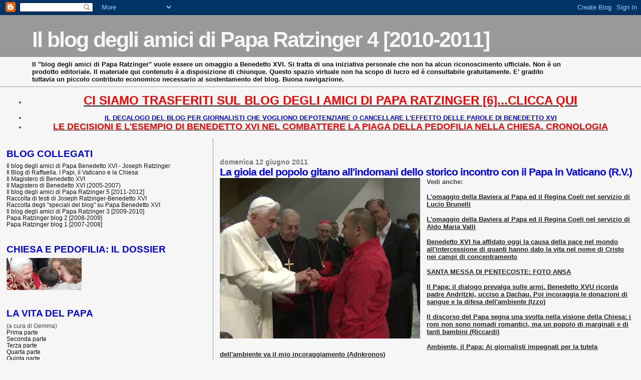

--- FILE ---
content_type: text/html; charset=UTF-8
request_url: https://paparatzinger4-blograffaella.blogspot.com/2011/06/la-gioia-del-popolo-gitano-allindomani.html
body_size: 19552
content:
<!DOCTYPE html>
<html dir='ltr' xmlns='http://www.w3.org/1999/xhtml' xmlns:b='http://www.google.com/2005/gml/b' xmlns:data='http://www.google.com/2005/gml/data' xmlns:expr='http://www.google.com/2005/gml/expr'>
<head>
<link href='https://www.blogger.com/static/v1/widgets/2944754296-widget_css_bundle.css' rel='stylesheet' type='text/css'/>
<meta content='text/html; charset=UTF-8' http-equiv='Content-Type'/>
<meta content='blogger' name='generator'/>
<link href='https://paparatzinger4-blograffaella.blogspot.com/favicon.ico' rel='icon' type='image/x-icon'/>
<link href='http://paparatzinger4-blograffaella.blogspot.com/2011/06/la-gioia-del-popolo-gitano-allindomani.html' rel='canonical'/>
<link rel="alternate" type="application/atom+xml" title="Il blog degli amici di Papa Ratzinger 4 [2010-2011] - Atom" href="https://paparatzinger4-blograffaella.blogspot.com/feeds/posts/default" />
<link rel="alternate" type="application/rss+xml" title="Il blog degli amici di Papa Ratzinger 4 [2010-2011] - RSS" href="https://paparatzinger4-blograffaella.blogspot.com/feeds/posts/default?alt=rss" />
<link rel="service.post" type="application/atom+xml" title="Il blog degli amici di Papa Ratzinger 4 [2010-2011] - Atom" href="https://www.blogger.com/feeds/3727047713542722715/posts/default" />

<link rel="alternate" type="application/atom+xml" title="Il blog degli amici di Papa Ratzinger 4 [2010-2011] - Atom" href="https://paparatzinger4-blograffaella.blogspot.com/feeds/108197499477276107/comments/default" />
<!--Can't find substitution for tag [blog.ieCssRetrofitLinks]-->
<link href='https://blogger.googleusercontent.com/img/b/R29vZ2xl/AVvXsEiYOtB-kxOy6Rdhjn2hMpiUFCuDfjHtjooJ_aqhP0u6yCyjmYPvmo5xRiXCURucGhsl9qPiEWpbPI1zhEy3i-cQkOvBsYy-DHEMvBiStar3PAMt-5Js_3vpZZTdEMdKOvFiozUPnibSwHk/s400/zingari3.png' rel='image_src'/>
<meta content='http://paparatzinger4-blograffaella.blogspot.com/2011/06/la-gioia-del-popolo-gitano-allindomani.html' property='og:url'/>
<meta content='La gioia del popolo gitano all&#39;indomani dello storico incontro con il Papa in Vaticano (R.V.)' property='og:title'/>
<meta content='Vedi anche:   L&#39;omaggio della Baviera al Papa ed il Regina Coeli nel servizio di Lucio Brunelli   L&#39;omaggio della Baviera al Papa ed il Regi...' property='og:description'/>
<meta content='https://blogger.googleusercontent.com/img/b/R29vZ2xl/AVvXsEiYOtB-kxOy6Rdhjn2hMpiUFCuDfjHtjooJ_aqhP0u6yCyjmYPvmo5xRiXCURucGhsl9qPiEWpbPI1zhEy3i-cQkOvBsYy-DHEMvBiStar3PAMt-5Js_3vpZZTdEMdKOvFiozUPnibSwHk/w1200-h630-p-k-no-nu/zingari3.png' property='og:image'/>
<title>Il blog degli amici di Papa Ratzinger 4 [2010-2011]: La gioia del popolo gitano all'indomani dello storico incontro con il Papa in Vaticano (R.V.)</title>
<style id='page-skin-1' type='text/css'><!--
/*
* Blogger Template Style
*
* Sand Dollar
* by Jason Sutter
* Updated by Blogger Team
*/
/* Variable definitions
====================
<Variable name="textcolor" description="Text Color"
type="color" default="#000">
<Variable name="bgcolor" description="Page Background Color"
type="color" default="#f6f6f6">
<Variable name="pagetitlecolor" description="Blog Title Color"
type="color" default="#F5DEB3">
<Variable name="pagetitlebgcolor" description="Blog Title Background Color"
type="color" default="#DE7008">
<Variable name="descriptionColor" description="Blog Description Color"
type="color" default="#9E5205" />
<Variable name="descbgcolor" description="Description Background Color"
type="color" default="#F5E39e">
<Variable name="titlecolor" description="Post Title Color"
type="color" default="#9E5205">
<Variable name="datecolor" description="Date Header Color"
type="color" default="#777777">
<Variable name="footercolor" description="Post Footer Color"
type="color" default="#444444">
<Variable name="linkcolor" description="Link Color"
type="color" default="#DE7008">
<Variable name="footerlinkcolor" description="Post Footer Link Color"
type="color" default="#968a0a">
<Variable name="visitedlinkcolor" description="Visited Link Color"
type="color" default="#DE7008">
<Variable name="sidebarcolor" description="Sidebar Title Color"
type="color" default="#B8A80D">
<Variable name="sidebarlinkcolor" description="Sidebar Link Color"
type="color" default="#999999">
<Variable name="bordercolor" description="Border Color"
type="color" default="#e0ad12">
<Variable name="bodyfont" description="Text Font"
type="font"
default="normal normal 100% 'Trebuchet MS',Trebuchet,Verdana,Sans-Serif">
<Variable name="headerfont" description="Sidebar Title Font"
type="font"
default="normal bold 150% Verdana,Sans-serif">
<Variable name="dateHeaderFont" description="Date Header Font"
type="font"
default="normal bold 105% 'Trebuchet MS',Trebuchet,Verdana,Sans-serif">
<Variable name="pagetitlefont" description="Blog Title Font"
type="font" default="normal bold 300% Verdana,Sans-Serif">
<Variable name="titlefont" description="Post Title Font"
type="font" default="normal bold 160% Verdana,Sans-Serif">
<Variable name="startSide" description="Start side in blog language"
type="automatic" default="left">
<Variable name="endSide" description="End side in blog language"
type="automatic" default="right">
*/
body {
margin:0px;
padding:0px;
background:#f6f6f6;
color:#444444;
font-size: small;
}
#outer-wrapper {
font:normal normal 100% Trebuchet, Trebuchet MS, Arial, sans-serif;
}
a {
color:#222222;
}
a:hover {
color:#0000ff;
}
a img {
border-width: 0;
}
#content-wrapper {
padding-top: 0;
padding-right: 1em;
padding-bottom: 0;
padding-left: 1em;
}
@media all  {
div#main {
float:right;
width:66%;
padding-top:30px;
padding-right:0;
padding-bottom:10px;
padding-left:1em;
border-left:dotted 1px #444444;
word-wrap: break-word; /* fix for long text breaking sidebar float in IE */
overflow: hidden;     /* fix for long non-text content breaking IE sidebar float */
}
div#sidebar {
margin-top:20px;
margin-right:0px;
margin-bottom:0px;
margin-left:0;
padding:0px;
text-align:left;
float: left;
width: 31%;
word-wrap: break-word; /* fix for long text breaking sidebar float in IE */
overflow: hidden;     /* fix for long non-text content breaking IE sidebar float */
}
}
@media handheld  {
div#main {
float:none;
width:90%;
}
div#sidebar {
padding-top:30px;
padding-right:7%;
padding-bottom:10px;
padding-left:3%;
}
}
#header {
padding-top:0px;
padding-right:0px;
padding-bottom:0px;
padding-left:0px;
margin-top:0px;
margin-right:0px;
margin-bottom:0px;
margin-left:0px;
border-bottom:dotted 1px #444444;
background:#f6f6f6;
}
h1 a:link  {
text-decoration:none;
color:#f6f6f6
}
h1 a:visited  {
text-decoration:none;
color:#f6f6f6
}
h1,h2,h3 {
margin: 0;
}
h1 {
padding-top:25px;
padding-right:0px;
padding-bottom:10px;
padding-left:5%;
color:#f6f6f6;
background:#999999;
font:normal bold 330% Verdana, sans-serif;
letter-spacing:-2px;
}
h3.post-title {
color:#0000ff;
font:normal bold 160% Verdana,Sans-Serif;
letter-spacing:-1px;
}
h3.post-title a,
h3.post-title a:visited {
color: #0000ff;
}
h2.date-header  {
margin-top:10px;
margin-right:0px;
margin-bottom:0px;
margin-left:0px;
color:#777777;
font: normal bold 105% 'Trebuchet MS',Trebuchet,Verdana,Sans-serif;
}
h4 {
color:#aa0033;
}
#sidebar h2 {
color:#0000ff;
margin:0px;
padding:0px;
font:normal bold 150% Verdana, sans-serif;
}
#sidebar .widget {
margin-top:0px;
margin-right:0px;
margin-bottom:33px;
margin-left:0px;
padding-top:0px;
padding-right:0px;
padding-bottom:0px;
padding-left:0px;
font-size:95%;
}
#sidebar ul {
list-style-type:none;
padding-left: 0;
margin-top: 0;
}
#sidebar li {
margin-top:0px;
margin-right:0px;
margin-bottom:0px;
margin-left:0px;
padding-top:0px;
padding-right:0px;
padding-bottom:0px;
padding-left:0px;
list-style-type:none;
font-size:95%;
}
.description {
padding:0px;
margin-top:7px;
margin-right:12%;
margin-bottom:7px;
margin-left:5%;
color:#111111;
background:transparent;
font:bold 100% Verdana,Sans-Serif;
}
.post {
margin-top:0px;
margin-right:0px;
margin-bottom:30px;
margin-left:0px;
}
.post strong {
color:#444444;
font-weight:bold;
}
pre,code {
color:#111111;
}
strike {
color:#111111;
}
.post-footer  {
padding:0px;
margin:0px;
color:#444444;
font-size:80%;
}
.post-footer a {
border:none;
color:#cc0000;
text-decoration:none;
}
.post-footer a:hover {
text-decoration:underline;
}
#comments {
padding:0px;
font-size:110%;
font-weight:bold;
}
.comment-author {
margin-top: 10px;
}
.comment-body {
font-size:100%;
font-weight:normal;
color:black;
}
.comment-footer {
padding-bottom:20px;
color:#444444;
font-size:80%;
font-weight:normal;
display:inline;
margin-right:10px
}
.deleted-comment  {
font-style:italic;
color:gray;
}
.comment-link  {
margin-left:.6em;
}
.profile-textblock {
clear: both;
margin-left: 0;
}
.profile-img {
float: left;
margin-top: 0;
margin-right: 5px;
margin-bottom: 5px;
margin-left: 0;
border: 2px solid #999999;
}
#sidebar a:link  {
color:#111111;
text-decoration:none;
}
#sidebar a:active  {
color:#ff0000;
text-decoration:none;
}
#sidebar a:visited  {
color:sidebarlinkcolor;
text-decoration:none;
}
#sidebar a:hover {
color:#0000ff;
text-decoration:none;
}
.feed-links {
clear: both;
line-height: 2.5em;
}
#blog-pager-newer-link {
float: left;
}
#blog-pager-older-link {
float: right;
}
#blog-pager {
text-align: center;
}
.clear {
clear: both;
}
.widget-content {
margin-top: 0.5em;
}
/** Tweaks for layout editor preview */
body#layout #outer-wrapper {
margin-top: 0;
}
body#layout #main,
body#layout #sidebar {
margin-top: 10px;
padding-top: 0;
}

--></style>
<link href='https://www.blogger.com/dyn-css/authorization.css?targetBlogID=3727047713542722715&amp;zx=93614fce-0539-4909-b9a1-f672bd6e4e44' media='none' onload='if(media!=&#39;all&#39;)media=&#39;all&#39;' rel='stylesheet'/><noscript><link href='https://www.blogger.com/dyn-css/authorization.css?targetBlogID=3727047713542722715&amp;zx=93614fce-0539-4909-b9a1-f672bd6e4e44' rel='stylesheet'/></noscript>
<meta name='google-adsense-platform-account' content='ca-host-pub-1556223355139109'/>
<meta name='google-adsense-platform-domain' content='blogspot.com'/>

</head>
<body>
<div class='navbar section' id='navbar'><div class='widget Navbar' data-version='1' id='Navbar1'><script type="text/javascript">
    function setAttributeOnload(object, attribute, val) {
      if(window.addEventListener) {
        window.addEventListener('load',
          function(){ object[attribute] = val; }, false);
      } else {
        window.attachEvent('onload', function(){ object[attribute] = val; });
      }
    }
  </script>
<div id="navbar-iframe-container"></div>
<script type="text/javascript" src="https://apis.google.com/js/platform.js"></script>
<script type="text/javascript">
      gapi.load("gapi.iframes:gapi.iframes.style.bubble", function() {
        if (gapi.iframes && gapi.iframes.getContext) {
          gapi.iframes.getContext().openChild({
              url: 'https://www.blogger.com/navbar/3727047713542722715?po\x3d108197499477276107\x26origin\x3dhttps://paparatzinger4-blograffaella.blogspot.com',
              where: document.getElementById("navbar-iframe-container"),
              id: "navbar-iframe"
          });
        }
      });
    </script><script type="text/javascript">
(function() {
var script = document.createElement('script');
script.type = 'text/javascript';
script.src = '//pagead2.googlesyndication.com/pagead/js/google_top_exp.js';
var head = document.getElementsByTagName('head')[0];
if (head) {
head.appendChild(script);
}})();
</script>
</div></div>
<div id='outer-wrapper'><div id='wrap2'>
<!-- skip links for text browsers -->
<span id='skiplinks' style='display:none;'>
<a href='#main'>skip to main </a> |
      <a href='#sidebar'>skip to sidebar</a>
</span>
<div id='header-wrapper'>
<div class='header section' id='header'><div class='widget Header' data-version='1' id='Header1'>
<div id='header-inner'>
<div class='titlewrapper'>
<h1 class='title'>
<a href='https://paparatzinger4-blograffaella.blogspot.com/'>
Il blog degli amici di Papa Ratzinger 4 [2010-2011]
</a>
</h1>
</div>
<div class='descriptionwrapper'>
<p class='description'><span>Il "blog degli amici di Papa Ratzinger" vuole essere un omaggio a Benedetto XVI. Si tratta di una iniziativa personale che non ha alcun riconoscimento ufficiale. Non è un prodotto editoriale. Il materiale qui contenuto è a disposizione di chiunque. Questo spazio virtuale non ha scopo di lucro ed è consultabile gratuitamente. E' gradito tuttavia un piccolo contributo economico necessario al sostentamento del blog. Buona navigazione.</span></p>
</div>
</div>
</div></div>
</div>
<div id='content-wrapper'>
<div id='crosscol-wrapper' style='text-align:center'>
<div class='crosscol section' id='crosscol'><div class='widget TextList' data-version='1' id='TextList8'>
<h2>
</h2>
<div class='widget-content'>
<ul>
<li><a href="http://paparatzinger6blograffaella.blogspot.it/"><b><span style="color: red; font-size: x-large;" class="Apple-style-span">CI SIAMO TRASFERITI SUL BLOG DEGLI AMICI DI PAPA RATZINGER [6]...CLICCA QUI</span></b></a></li>
</ul>
<div class='clear'></div>
</div>
</div><div class='widget TextList' data-version='1' id='TextList10'>
<h2>
</h2>
<div class='widget-content'>
<ul>
<li><a href="http://paparatzinger6blograffaella.blogspot.it/2012/07/il-decalogo-del-blog-per-giornalisti.html"><b><span style="color: blue;" class="Apple-style-span">IL DECALOGO DEL BLOG PER GIORNALISTI CHE VOGLIONO DEPOTENZIARE O CANCELLARE L'EFFETTO DELLE PAROLE DI BENEDETTO XVI </span></b></a></li>
<li><a href="http://paparatzinger6blograffaella.blogspot.it/2012/07/le-decisioni-e-lesempio-di-papa.html"><b><span style="color: red; font-size: large;" class="Apple-style-span">LE DECISIONI E L'ESEMPIO DI BENEDETTO XVI NEL COMBATTERE LA PIAGA DELLA PEDOFILIA NELLA CHIESA. CRONOLOGIA</span></b></a></li>
</ul>
<div class='clear'></div>
</div>
</div></div>
</div>
<div id='main-wrapper'>
<div class='main section' id='main'><div class='widget Blog' data-version='1' id='Blog1'>
<div class='blog-posts hfeed'>

          <div class="date-outer">
        
<h2 class='date-header'><span>domenica 12 giugno 2011</span></h2>

          <div class="date-posts">
        
<div class='post-outer'>
<div class='post hentry uncustomized-post-template' itemprop='blogPost' itemscope='itemscope' itemtype='http://schema.org/BlogPosting'>
<meta content='https://blogger.googleusercontent.com/img/b/R29vZ2xl/AVvXsEiYOtB-kxOy6Rdhjn2hMpiUFCuDfjHtjooJ_aqhP0u6yCyjmYPvmo5xRiXCURucGhsl9qPiEWpbPI1zhEy3i-cQkOvBsYy-DHEMvBiStar3PAMt-5Js_3vpZZTdEMdKOvFiozUPnibSwHk/s400/zingari3.png' itemprop='image_url'/>
<meta content='3727047713542722715' itemprop='blogId'/>
<meta content='108197499477276107' itemprop='postId'/>
<a name='108197499477276107'></a>
<h3 class='post-title entry-title' itemprop='name'>
La gioia del popolo gitano all'indomani dello storico incontro con il Papa in Vaticano (R.V.)
</h3>
<div class='post-header'>
<div class='post-header-line-1'></div>
</div>
<div class='post-body entry-content' id='post-body-108197499477276107' itemprop='description articleBody'>
<div class="separator" style="clear: both; text-align: center;"><a href="https://blogger.googleusercontent.com/img/b/R29vZ2xl/AVvXsEiYOtB-kxOy6Rdhjn2hMpiUFCuDfjHtjooJ_aqhP0u6yCyjmYPvmo5xRiXCURucGhsl9qPiEWpbPI1zhEy3i-cQkOvBsYy-DHEMvBiStar3PAMt-5Js_3vpZZTdEMdKOvFiozUPnibSwHk/s1600/zingari3.png" imageanchor="1" style="clear: left; float: left; margin-bottom: 1em; margin-right: 1em;"><img border="0" height="321" src="https://blogger.googleusercontent.com/img/b/R29vZ2xl/AVvXsEiYOtB-kxOy6Rdhjn2hMpiUFCuDfjHtjooJ_aqhP0u6yCyjmYPvmo5xRiXCURucGhsl9qPiEWpbPI1zhEy3i-cQkOvBsYy-DHEMvBiStar3PAMt-5Js_3vpZZTdEMdKOvFiozUPnibSwHk/s400/zingari3.png" width="400" /></a></div><b>Vedi anche:</b><br />
<br />
<a href="http://paparatzinger4-blograffaella.blogspot.com/2011/06/lomaggio-della-baviera-al-papa-ed-il_12.html"><b>L'omaggio della Baviera al Papa ed il Regina Coeli nel servizio di Lucio Brunelli</b></a><br />
<br />
<a href="http://paparatzinger4-blograffaella.blogspot.com/2011/06/lomaggio-della-baviera-al-papa-ed-il.html"><b>L'omaggio della Baviera al Papa ed il Regina Coeli nel servizio di Aldo Maria Valli</b></a><br />
<br />
<a href="http://paparatzinger4-blograffaella.blogspot.com/2011/06/benedetto-xvi-ha-affidato-oggi-la-causa.html"><b>Benedetto XVI ha affidato oggi la causa della pace nel mondo all'intercessione di quanti hanno dato la vita nel nome di Cristo nei campi di concentramento</b></a><br />
<br />
<a href="http://paparatzinger4-blograffaella.blogspot.com/2011/06/santa-messa-di-pentecoste-foto-ansa.html"><b>SANTA MESSA DI PENTECOSTE: FOTO ANSA</b></a><br />
<br />
<a href="http://paparatzinger4-blograffaella.blogspot.com/2011/06/il-papa-il-dialogo-prevalga-sulle-armi.html"><b>Il Papa: il dialogo prevalga sulle armi. Benedetto XVU ricorda padre Andritzki, ucciso a Dachau. Poi incoraggia le donazioni di sangue e la difesa dell'ambiente (Izzo)</b></a><br />
<br />
<a href="http://paparatzinger4-blograffaella.blogspot.com/2011/06/il-discorso-di-ratzinger-segna-una.html"><b>Il discorso del Papa segna una svolta nella visione della Chiesa: i rom non sono nomadi romantici, ma un popolo di marginali e di tanti bambini (Riccardi)</b></a><br />
<br />
<a href="http://paparatzinger4-blograffaella.blogspot.com/2011/06/ambiente-il-papa-ai-giornalisti.html"><b>Ambiente, il Papa: Ai giornalisti impegnati per la tutela dell'ambiente va il mio incoraggiamento (Adnkronos)</b></a><br />
<br />
<a href="http://paparatzinger4-blograffaella.blogspot.com/2011/06/pace-e-dialogo-prevalgano-sulle-armi.html"><b>Pace e dialogo prevalgano sulle armi: così il Papa a Pentecoste. La Chiesa abbraccia tutti i popoli al di là di razze, classi e nazioni (R.V.)</b></a><br />
<br />
<a href="http://paparatzinger4-blograffaella.blogspot.com/2011/06/il-papa-il-mondo-e-frutto-di-un-atto-di.html"><b>Il Papa: il mondo è frutto di un atto di amore di Dio. La Chiesa è di tutti i popoli, abbraccia il mondo intero, supera tutte le frontiere di razza, classe, nazione, abbatte tutte le barriere e unisce gli uomini (Izzo)</b></a><br />
<br />
<a href="http://magisterobenedettoxvi.blogspot.com/2011/06/il-papa-lo-spirito-santo-proviene-da.html"><b><span class="Apple-style-span" style="color: red;">Il Papa: "Lo Spirito Santo proviene da Dio come soffio della sua bocca e ha il potere di santificare, abolire le divisioni, dissolvere la confusione dovuta al peccato. Egli, incorporeo e immateriale, elargisce i beni divini, sostiene gli esseri viventi, perché agiscano in conformità al bene"</span></b></a> (Regina Coeli)<br />
<br />
<a href="http://paparatzinger4-blograffaella.blogspot.com/2011/06/il-papa-lo-spirito-santo-anima-la.html"><b>Il Papa: Lo Spirito Santo anima la Chiesa, cattolica fin dal primo momento (AsiaNews)</b></a><br />
<br />
<a href="http://paparatzinger4-blograffaella.blogspot.com/2011/06/il-papa-la-chiesa-abbraccia-il-mondo.html"><b>Il Papa: La Chiesa "abbraccia il mondo intero, supera le frontiere di razza, classe, nazione" (Tgcom)</b></a><br />
<br />
<a href="http://paparatzinger4-blograffaella.blogspot.com/2011/06/il-papa-fin-dallinizio-la-chiesa-e-una.html"><b>Il Papa: Fin dall'inizio la Chiesa è una, cattolica e apostolica</b></a><br />
<br />
<a href="http://paparatzinger4-blograffaella.blogspot.com/2011/06/il-papa-la-chiesa-non-deriva-dalla.html"><b>Il Papa: la Chiesa non deriva dalla volontà umana, dalla riflessione, dall'abilità dell'uomo e dalla sua capacità organizzativa, poiché se così fosse essa già da tempo si sarebbe estinta</b></a><br />
<br />
<a href="http://magisterobenedettoxvi.blogspot.com/2011/06/il-papa-lo-spirito-santo-anima-la.html"><b><span class="Apple-style-span" style="color: red;">Il Papa: "Lo Spirito Santo anima la Chiesa. Essa non deriva dalla volontà umana, dalla riflessione, dall&#8217;abilità dell&#8217;uomo e dalla sua capacità organizzativa, poiché se così fosse essa già da tempo si sarebbe estinta, così come passa ogni cosa umana. La Chiesa invece è il Corpo di Cristo, animato dallo Spirito Santo"</span></b></a> (Omelia)<br />
<br />
<a href="http://paparatzinger4-blograffaella.blogspot.com/2011/06/benedetto-xvi-riceve-2mila-zingari.html"><b>Benedetto XVI riceve 2mila zingari europei (Luca Kocci, Il Manifesto)</b></a><br />
<br />
<a href="http://paparatzinger4-blograffaella.blogspot.com/2011/06/la-missione-di-scola-portare-cristo.html"><b>La missione di Scola: portare Cristo a Milano (Giuliano Ferrara)</b></a><br />
<br />
<a href="http://paparatzinger4-blograffaella.blogspot.com/2011/06/la-pentecoste-nellinnografia-di-romano.html"><b>La Pentecoste nell'innografia di Romano il Melode. Oggi il Paraclito scende ad abitare in mezzo a noi (Nin)</b></a><br />
<br />
<a href="http://paparatzinger4-blograffaella.blogspot.com/2011/06/il-papa-ai-rom-mai-piu-il-vostro-popolo.html"><b>Il Papa ai rom: &#171;Mai più il vostro popolo sia oggetto di vessazioni, di rifiuto e di disprezzo!&#187; (Bosco)</b></a><br />
<br />
<a href="http://paparatzinger4-blograffaella.blogspot.com/2011/06/ludienza-del-papa-ai-rom-e-la-parata.html"><b>L'udienza del Papa ai rom e la parata bavarese per festeggiare il Papa nel servizio di Aldo Maria Valli (Tg1)</b></a><br />
<br />
<a href="http://paparatzinger4-blograffaella.blogspot.com/2011/06/udienza-del-papa-ai-rom-migrantes-agli.html"><b>Udienza del Papa ai rom, Migrantes: agli zingari Benedetto XVI ha rivolto parole paterne e franche. Sant'Egidio: il pellegrinaggio degli zingari è un evento storico (Izzo)</b></a><br />
<br />
<a href="http://paparatzinger4-blograffaella.blogspot.com/2011/06/udienza-del-papa-ai-rom-servizio-di.html"><b>Udienza del Papa ai rom: servizio di Lucio Brunelli (Tg2)</b></a><br />
<br />
<a href="http://paparatzinger4-blograffaella.blogspot.com/2011/06/per-la-prima-volta-nella-storia-un-papa.html"><b>Per la prima volta nella storia un Papa ha ricevuto in udienza il popolo gitano (Mora, El Pais)</b></a><br />
<br />
<a href="http://paparatzinger4-blograffaella.blogspot.com/2011/06/milano-il-papa-e-scola-tornielli.html"><b>Milano, il Papa e Scola (Tornielli)</b></a><br />
<br />
<a href="http://paparatzinger4-blograffaella.blogspot.com/2011/06/mai-piu-abusi-dai-sacerdoti-la.html"><b>"Mai più abusi dai sacerdoti". La preghiera di Firenze (Bigi)</b></a><br />
<br />
<a href="http://paparatzinger4-blograffaella.blogspot.com/2011/06/caso-cantini-la-veglia-della-chiesa-di.html"><b>Caso Cantini la veglia della Chiesa di Firenze (Carratù)</b></a><br />
<br />
<a href="http://paparatzinger4-blograffaella.blogspot.com/2011/06/un-giovane-rom-al-papa-ci-sono-rom-che.html"><b>Un giovane rom al Papa: "Ci sono rom che sbagliano ma la colpa e&#8217; sempre personale. La colpa non è mai di un&#8217;etnia, di un popolo" (Izzo)</b></a><br />
<br />
<a href="http://paparatzinger4-blograffaella.blogspot.com/2011/06/focus-possibile-scisma-in-germania.html"><b>Focus: possibile scisma in Germania. Dossier riservato all'attenzione della curia romana. Si parla di "cospirazione" a pochi mesi dalla visita del Papa</b></a><br />
<br />
<a href="http://paparatzinger4-blograffaella.blogspot.com/2011/06/il-papa-agli-zingari-siete-nel-cuore_11.html"><b>Il Papa agli zingari: Siete nel cuore della Chiesa! L'incontro con circa 2.000 nomadi giunti da tutta Europa (Sir)</b></a><br />
<br />
<a href="http://paparatzinger4-blograffaella.blogspot.com/2011/06/gravi-minacce-di-al-qaeda-al-papa.html"><b>Gravi minacce di Al Qaeda al Papa: "bersaglio facile"</b></a><br />
<br />
<a href="http://paparatzinger4-blograffaella.blogspot.com/2011/06/il-papa-mai-piu-il-popolo-rom-sia.html"><b>Il Papa: mai più il popolo rom sia oggetto di rifiuto e vessazioni. Le istituzioni accompagnino il cammino dei rom verso l'integrazione. Gli zingari sono un'amata porzione del popolo di Dio (Izzo)</b></a><br />
<br />
<a href="http://paparatzinger4-blograffaella.blogspot.com/2011/06/roma-sfilata-di-cavalli-dalla-baviera.html"><b>Roma: sfilata di cavalli dalla Baviera per il 60.mo di ordinazione sacerdotale di Benedetto XVI</b></a><br />
<br />
<a href="http://paparatzinger4-blograffaella.blogspot.com/2011/06/santegidio-ludienza-del-papa-con-i.html"><b>Sant'Egidio: L'udienza del Papa con i rappresentanti del popolo Rom è stato un evento storico profondamente gioioso, commovente e sereno</b></a><br />
<br />
<a href="http://paparatzinger4-blograffaella.blogspot.com/2011/06/il-papa-incontra-gli-zingari-mai-piu.html"><b>Il Papa incontra gli zingari: mai più disprezzo e rifiuto (Schwibach)</b></a><br />
<br />
<a href="http://paparatzinger4-blograffaella.blogspot.com/2011/06/lappello-di-benedetto-xvi-durante.html"><b>L'appello di Benedetto XVI durante l'udienza a oltre duemila gitani giunti da tutta Europa. Mai più rifiuto e disprezzo nei confronti degli zingari (O.R.)</b></a><br />
<br />
<a href="http://magisterobenedettoxvi.blogspot.com/2011/06/il-papa-alle-etnie-di-zingari-e-rom-mai.html"><b><span class="Apple-style-span" style="color: red;">Il Papa alle diverse etnie di zingari e rom: "Mai più il vostro popolo sia oggetto di vessazioni, di rifiuto e di disprezzo! Da parte vostra, ricercate sempre la giustizia, la legalità, la riconciliazione e sforzatevi di non essere mai causa della sofferenza altrui!"</span></b></a> (Discorso)<br />
<br />
<a href="http://paparatzinger4-blograffaella.blogspot.com/2011/06/il-documentario-speciale-che.html"><b>IL DOCUMENTARIO SPECIALE CHE L'ARCIDIOCESI DI MONACO HA PREPARATO PER FESTEGGIARE IL 60&#176; ANNIVERSARIO DI ORDINAZIONE DI J. RATZINGER-BENEDETTO XVI</b></a><br />
<br />
<a href="http://paparatzinger4-blograffaella.blogspot.com/2011/06/larcidiocesi-di-monaco-e-frisinga-ha.html"><b>L'arcidiocesi di Monaco e Frisinga ha preparato un documentario speciale per celebrare i 60 anni di ordinazione sacerdotale del Santo Padre. Si potranno vedere le immagini del 29 giugno 1951 e varie interviste</b></a><br />
<br />
<a href="http://paparatzinger4-blograffaella.blogspot.com/2011/06/il-momento-decisivo-per-la-fsspx-e.html"><b>Il momento decisivo per la FSSPX è imminente: intenzione di preghiera per l'Ottava di Pentecoste (Messainlatino)</b></a><br />
<br />
<a href="http://paparatzinger4-blograffaella.blogspot.com/2011/06/le-iniziative-del-blog-in-occasione-del.html"><b><span class="Apple-style-span" style="color: red;">LE INIZIATIVE DEL BLOG IN OCCASIONE DEL 60&#176; ANNIVERSARIO DI ORDINAZIONE SACERDOTALE DI JOSEPH RATZINGER-BENEDETTO XVI</span></b></a><br />
<br />
<a href="http://benedettoxvielencospeciali.blogspot.com/2011/06/udienza-del-papa-con-i-gitani-europei.html"><b><span class="Apple-style-span" style="color: blue;">UDIENZA DEL PAPA CON I GITANI EUROPEI: LO SPECIALE DEL BLOG</span></b></a><br />
_____________________________________________________________<br />
<br />
<i><b>La gioia del popolo gitano all'indomani dello storico incontro con il Papa in Vaticano</b></i><br />
<br />
<i>Mai più vessazioni, rifiuto o disprezzo verso gli zingari: questo <a href="http://magisterobenedettoxvi.blogspot.com/2011/06/il-papa-alle-etnie-di-zingari-e-rom-mai.html">l&#8217;appello</a> del Papa ieri nello <a href="http://benedettoxvielencospeciali.blogspot.com/2011/06/udienza-del-papa-con-i-gitani-europei.html">storico incontro in Vaticano</a> con circa 2000 rappresentanti del popolo gitano. Un evento gioioso, caratterizzato da danze e musiche tipiche di questo popolo. Ascoltiamo le testimonianze di alcuni zingari raccolte da Fabio Colagrande: </i><br />
<br />
R. &#8211; Sono Bonan, vengo dall&#8217;ex Jugoslavia. Sono dell&#8217;etnia Rom.<br />
<br />
D. &#8211; Cosa rappresenta per lei questo incontro con Benedetto XVI?<br />
<br />
R. &#8211; E&#8217; una cosa bellissima, anche perché non è stata la comunità Rom a chiedere questo incontro, ma è stato il Papa stesso! E&#8217; una cosa bellissima!<br />
<br />
<b>D. &#8211; Questo gesto che significato ha per voi?</b><br />
<br />
R. &#8211; Rimarrà in tutti i cuori dei Rom. Rimarrà scritto nella storia! I Rom di tutte le culture e di tutte le etnie sono venuti da tutte le parti del mondo.<br />
<br />
<b>D. &#8211; La Chiesa e il Papa chiedono alla comunità cattolica, al mondo, di non essere razzisti nei confronti delle comunità dei Rom e dei Sinti. Voi come commentate questo gesto?</b><br />
<br />
R. &#8211; E&#8217; una cosa bellissima, bisogna integrare tutti &#8230;<br />
<br />
<b>D. &#8211; Però, la Chiesa chiede anche a voi un impegno a rispettare la legalità, per aiutare questa integrazione. Voi ve la sentite di impegnarvi?</b><br />
<br />
R. &#8211; Come no? Molti di noi già si sono impegnati e sono integrati. Pian piano seguiranno anche gli altri. Basta far loro capire questo e poi ascoltarli, aprire un dialogo e far capire anche alle amministrazioni la necessità di un&#8217;integrazione.<br />
<br />
<b>D. &#8211; Lei è consapevole del fatto che magari per colpa di alcuni delle vostre comunità che non si comportano in maniera corretta, a pagare poi sia tutto un popolo?</b><br />
<br />
R. &#8211; Sì, ne sono consapevole, ma questo non riguarda soltanto la cultura Rom: in tutte le culture di tutto il mondo c&#8217;è la parte buona e la parte cattiva. Ma c'è una differenza, a causa dei pregiudizi nei riguardi dei Rom: se un Rom fa qualcosa di male, se ne parla mesi e secoli, mentre se la stessa cosa è fatta da un&#8217;altra persona, se ne parla due giorni e finisce così. Questo è il problema. Ovunque ci sono sempre i buoni e i cattivi.<br />
<br />
<b>D. &#8211; E&#8217; vero che sta cambiando qualcosa nelle vostre comunità? Che vi state integrando di più, che avete abbandonato il nomadismo?</b><br />
<br />
R. &#8211; Sì, i miei genitori sono in Italia dagli anni Cinquanta, e dagli anni Sessanta sono diventati stanziali, fermi sul territorio romano. Qualche volta andiamo nel nostro Paese di origine, ma solamente per una vacanza di dieci-venti giorni; ma la nostra residenza è a Roma.<br />
<br />
<b>D. - Ecco una famiglia Rom, marito e moglie con i figli: da dove venite?</b><br />
<br />
R. - Dalla Romania.<br />
<br />
<b>D. - Siete qui con tutta la famiglia?</b><br />
<br />
R. &#8211; Sì, siamo cinque persone. <br />
<br />
<b>D. &#8211; Ma essere accolti qui in Vaticano per voi ha un significato importante?</b><br />
<br />
R. &#8211; Sì, ci sentiamo benissimo!<br />
<br />
<b>D. &#8211; E i figli come si trovano a scuola?</b><br />
<br />
R. &#8211; Si trovano bene, imparano.<br />
<br />
R. &#8211; Le maestre dicono che vanno bene.<br />
<br />
<b>D. &#8211; Voi avete difficoltà a trovare lavoro?</b><br />
<br />
R. &#8211; Sì, un po&#8217; di difficoltà ci sono, ma ringraziamo Dio perché un po&#8217; lavoriamo e non moriamo di fame.<br />
<br />
R. &#8211; Ringraziamo Dio!<br />
<br />
<b>D. - Ai nostri microfoni abbiamo una bambina: come ti chiami?</b><br />
<br />
R. - Io mi chiamo Elisabetta &#8230; <br />
<br />
<b>D. &#8211; Da dove vieni?</b><br />
<br />
R. &#8211; Io vengo dalla Romania.<br />
<br />
<b>D. &#8211; La fede è importante nella tua vita?</b><br />
<br />
R. &#8211; Sì.<br />
<br />
<b>D. &#8211; Se potessi dire qualcosa al Papa cosa gli diresti? Gli faresti un sorriso?</b><br />
<br />
R. &#8211; (sorride) Sì!<br />
<br />
<b>D. - Lei, signora, cosa vuole dire riguardo alle parole del Papa contro la discriminazione?</b> <br />
<br />
R. &#8211; Anche noi Rom siamo uguali agli altri. Non ci deve essere discriminazione verso di noi e i nostri figli. Anche noi vogliamo andare a scuola, vogliamo lavorare e abbiamo voglia di essere come tutte le persone. Non vogliamo essere trattati così male. Io sono una persona che lavora e i miei figli vanno a scuola, quindi voglio parlare per i Rom di tutto il mondo: non ci deve essere discriminazione verso nessuno! <br />
<br />
<b>D. &#8211; Ecco un'altra signora. Come si chiama?</b><br />
<br />
R. &#8211; Io sono Rom e mi chiamo Corabia, vengo dalla Romania e abito a Milano. Sono felice, perché sto lavorando e i miei figli vanno a scuola. Abito in una casa. Si può vivere anche in una casa. Se ci troviamo in mezzo alla strada è perché non abbiamo lavoro e siamo poveri, i più poveri del mondo, e non siamo trattati mai bene da nessuno.<br />
<br />
<b>D. &#8211; Secondo lei, signora, qual è il modo per favorire l&#8217;integrazione degli zingari?</b><br />
<br />
R. &#8211; Il modo per integrare gli zingari deve essere quello di darci una mano. E poi, il lavoro, perché senza lavoro non si può andare avanti. Non c&#8217;è fiducia per noi Rom, ma non siamo come ci dipingono: siamo persone che vogliono avere un&#8217;altra vita per i nostri figli e per noi. Se ci daranno una mano e ci aiuteranno ad integrarci, allora noi ci integreremo volentieri. Tutti i Rom di tutto il mondo sono pronti ad integrarsi. Io ho abitato nei campi, ma poi sono cambiata con un lavoro, con una casa, con i miei figli a scuola: possono cambiare tutti, basta avere qualcuno che ci stia vicino e ci dia fiducia. Grazie mille per tutto!<br />
<br />
&#169; Copyright Radio Vaticana
<div style='clear: both;'></div>
</div>
<div class='post-footer'>
<div class='post-footer-line post-footer-line-1'>
<span class='post-author vcard'>
Pubblicato da
<span class='fn' itemprop='author' itemscope='itemscope' itemtype='http://schema.org/Person'>
<meta content='https://www.blogger.com/profile/05486057003355006264' itemprop='url'/>
<a class='g-profile' href='https://www.blogger.com/profile/05486057003355006264' rel='author' title='author profile'>
<span itemprop='name'>Raffaella</span>
</a>
</span>
</span>
<span class='post-timestamp'>
alle
<meta content='http://paparatzinger4-blograffaella.blogspot.com/2011/06/la-gioia-del-popolo-gitano-allindomani.html' itemprop='url'/>
<a class='timestamp-link' href='https://paparatzinger4-blograffaella.blogspot.com/2011/06/la-gioia-del-popolo-gitano-allindomani.html' rel='bookmark' title='permanent link'><abbr class='published' itemprop='datePublished' title='2011-06-12T14:37:00+02:00'>14:37</abbr></a>
</span>
<span class='post-comment-link'>
</span>
<span class='post-icons'>
<span class='item-action'>
<a href='https://www.blogger.com/email-post/3727047713542722715/108197499477276107' title='Post per email'>
<img alt='' class='icon-action' height='13' src='https://resources.blogblog.com/img/icon18_email.gif' width='18'/>
</a>
</span>
<span class='item-control blog-admin pid-573629889'>
<a href='https://www.blogger.com/post-edit.g?blogID=3727047713542722715&postID=108197499477276107&from=pencil' title='Modifica post'>
<img alt='' class='icon-action' height='18' src='https://resources.blogblog.com/img/icon18_edit_allbkg.gif' width='18'/>
</a>
</span>
</span>
<div class='post-share-buttons goog-inline-block'>
<a class='goog-inline-block share-button sb-email' href='https://www.blogger.com/share-post.g?blogID=3727047713542722715&postID=108197499477276107&target=email' target='_blank' title='Invia tramite email'><span class='share-button-link-text'>Invia tramite email</span></a><a class='goog-inline-block share-button sb-blog' href='https://www.blogger.com/share-post.g?blogID=3727047713542722715&postID=108197499477276107&target=blog' onclick='window.open(this.href, "_blank", "height=270,width=475"); return false;' target='_blank' title='Postalo sul blog'><span class='share-button-link-text'>Postalo sul blog</span></a><a class='goog-inline-block share-button sb-twitter' href='https://www.blogger.com/share-post.g?blogID=3727047713542722715&postID=108197499477276107&target=twitter' target='_blank' title='Condividi su X'><span class='share-button-link-text'>Condividi su X</span></a><a class='goog-inline-block share-button sb-facebook' href='https://www.blogger.com/share-post.g?blogID=3727047713542722715&postID=108197499477276107&target=facebook' onclick='window.open(this.href, "_blank", "height=430,width=640"); return false;' target='_blank' title='Condividi su Facebook'><span class='share-button-link-text'>Condividi su Facebook</span></a><a class='goog-inline-block share-button sb-pinterest' href='https://www.blogger.com/share-post.g?blogID=3727047713542722715&postID=108197499477276107&target=pinterest' target='_blank' title='Condividi su Pinterest'><span class='share-button-link-text'>Condividi su Pinterest</span></a>
</div>
</div>
<div class='post-footer-line post-footer-line-2'>
<span class='post-labels'>
</span>
</div>
<div class='post-footer-line post-footer-line-3'>
<span class='post-location'>
</span>
</div>
</div>
</div>
<div class='comments' id='comments'>
<a name='comments'></a>
<h4>Nessun commento:</h4>
<div id='Blog1_comments-block-wrapper'>
<dl class='' id='comments-block'>
</dl>
</div>
<p class='comment-footer'>
<a href='https://www.blogger.com/comment/fullpage/post/3727047713542722715/108197499477276107' onclick=''>Posta un commento</a>
</p>
</div>
</div>

        </div></div>
      
</div>
<div class='blog-pager' id='blog-pager'>
<span id='blog-pager-newer-link'>
<a class='blog-pager-newer-link' href='https://paparatzinger4-blograffaella.blogspot.com/2011/06/il-papa-il-soffio-dello-spirito-santo.html' id='Blog1_blog-pager-newer-link' title='Post più recente'>Post più recente</a>
</span>
<span id='blog-pager-older-link'>
<a class='blog-pager-older-link' href='https://paparatzinger4-blograffaella.blogspot.com/2011/06/lomaggio-della-baviera-al-papa-ed-il_12.html' id='Blog1_blog-pager-older-link' title='Post più vecchio'>Post più vecchio</a>
</span>
<a class='home-link' href='https://paparatzinger4-blograffaella.blogspot.com/'>Home page</a>
</div>
<div class='clear'></div>
<div class='post-feeds'>
<div class='feed-links'>
Iscriviti a:
<a class='feed-link' href='https://paparatzinger4-blograffaella.blogspot.com/feeds/108197499477276107/comments/default' target='_blank' type='application/atom+xml'>Commenti sul post (Atom)</a>
</div>
</div>
</div></div>
</div>
<div id='sidebar-wrapper'>
<div class='sidebar section' id='sidebar'><div class='widget TextList' data-version='1' id='TextList13'>
<h2>BLOG COLLEGATI</h2>
<div class='widget-content'>
<ul>
<li><a href="http://paparatzinger6blograffaella.blogspot.it/" target="_new">Il blog degli amici di Papa Benedetto XVI - Joseph Ratzinger</a></li>
<li><a href="http://ilblogdiraffaella.blogspot.it/" target="_new">Il Blog di Raffaella. I Papi, il Vaticano e la Chiesa</a></li>
<li><a href="http://magisterobenedettoxvi.blogspot.com/" target="_new">Il Magistero di Benedetto XVI</a></li>
<li><a href="http://ereditaspiritualebenedettoxvi.blogspot.it/" target="_new">Il Magistero di Benedetto XVI (2005-2007)</a></li>
<li><a href="http://paparatzinger5blograffaella.blogspot.com/" target="_new">Il blog degli amici di Papa Ratzinger 5 [2011-2012]</a></li>
<li><a href="http://papabenedettoxvitesti.blogspot.com/" target="_new">Raccolta di testi di Joseph Ratzinger-Benedetto XVI</a></li>
<li><a href="http://pietremiliaripaparatzinger.blogspot.com/" target="_new">Raccolta degli "speciali del blog" su Papa Benedetto XVI</a></li>
<li><a href="http://paparatzinger3-blograffaella.blogspot.com/" target="_new">Il blog degli amici di Papa Ratzinger 3 [2009-2010]</a></li>
<li><a href="http://paparatzinger2-blograffaella.blogspot.com/" target="_new">Papa Ratzinger blog 2 [2008-2009]</a></li>
<li><a href="http://paparatzinger-blograffaella.blogspot.com/" target="_new">Papa Ratzinger blog 1 [2007-2008]</a></li>
</ul>
<div class='clear'></div>
</div>
</div><div class='widget Image' data-version='1' id='Image3'>
<h2>CHIESA E PEDOFILIA: IL DOSSIER</h2>
<div class='widget-content'>
<a href='http://benedettoxvielencospeciali.blogspot.com/2009/11/chiesa-e-pedofilia-la-tolleranza-zero.html'>
<img alt='CHIESA E PEDOFILIA: IL DOSSIER' height='64' id='Image3_img' src='https://blogger.googleusercontent.com/img/b/R29vZ2xl/AVvXsEj6KYmbHwW2iOcfzjmUElQHkdc7sf0QGZnon9_5s-ODe3MsbqVsMHscw5YQjpLMwgQGaJOqaDjWZzBvFpWi_g0wY4geUV6cC8Uv7DmvKM1bbXzhIzH7Kj8-qeOmm541akm6e6ZDtBq3lE4/s150/201.jpg' width='150'/>
</a>
<br/>
</div>
<div class='clear'></div>
</div><div class='widget TextList' data-version='1' id='TextList6'>
<h2>LA VITA DEL PAPA</h2>
<div class='widget-content'>
<ul>
<li>(a cura di Gemma)</li>
<li><a href="http://benedettoxvielencospeciali.blogspot.com/2009/11/la-vita-di-joseph-ratzinger-parte-prima.html">Prima parte </a></li>
<li><a href="http://benedettoxvielencospeciali.blogspot.com/2009/11/la-vita-di-joseph-ratzinger-parte.html">Seconda parte </a></li>
<li><a href="http://benedettoxvielencospeciali.blogspot.com/2009/11/la-vita-di-joseph-ratzinger-parte-terza.html">Terza parte </a></li>
<li><a href="http://benedettoxvielencospeciali.blogspot.com/2009/11/la-vita-di-joseph-ratzinger-parte_24.html">Quarta parte </a></li>
<li><a href="http://benedettoxvielencospeciali.blogspot.com/2009/11/la-vita-di-joseph-ratzinger-parte_6155.html">Quinta parte </a></li>
<li><a href="http://benedettoxvielencospeciali.blogspot.com/2011/01/la-vita-di-joseph-ratzinger-parte-sesta.html" target="_new">Sesta parte</a></li>
<li><a href="http://benedettoxvielencospeciali.blogspot.com/2011/07/la-vita-di-joseph-ratzinger-parte.html" target="_new">Settima parte</a></li>
<li><a href="http://www.ilpapaanordest.it/ita/pagina.asp?id=94" target="_new">Biografia di Joseph Ratzinger-Benedetto XVI (Gente Veneta)</a></li>
<li><a href="http://paparatzinger-blograffaella.blogspot.com/2008/02/ratzinger-il-mio-concilio-ricordi.html" target="_new">J.Ratzinger: il mio Concilio: ricordi</a></li>
<li><a href="http://paparatzinger-blograffaella.blogspot.com/2008/09/intervista-esclusiva-di-andrea_28.html"><strong>Intervista esclusiva di A. Tornielli a Mons. Georg Ratzinger: "Mio fratello, il Papa"</strong></a></li>
</ul>
<div class='clear'></div>
</div>
</div><div class='widget TextList' data-version='1' id='TextList11'>
<h2>VIDEO SPECIALI</h2>
<div class='widget-content'>
<ul>
<li>* <a href="http://www.rai.tv/dl/RaiTV/programmi/media/ContentItem-d97f3872-880b-429f-bea0-237643ad978b.html" target="_new">"Vivere con il Signore, per il Signore". Giubileo sacerdotale di Benedetto XVI (Filippo Di Giacomo)</a></li>
<li>* <a href="http://paparatzinger4-blograffaella.blogspot.com/2011/09/sulla-strada-di-madrid-le-gmg-di.html" target="_new">Sulla strada di Madrid. Le Gmg di Benedetto XVI (Rai Vaticano)</a></li>
<li>* <a href="http://paparatzinger4-blograffaella.blogspot.com/2011/06/60-anniversario-di-ordinazione_30.html" target="_new">60&#176; Anniversario di ordinazione del Papa: il video-omaggio della Fondazione Ratzinger</a></li>
<li>* <a href="http://paparatzinger4-blograffaella.blogspot.com/2011/07/tv2000-60-anni-sacerdozio-papa.html" target="_new">TV2000 - 60 anni Sacerdozio Papa Benedetto XVI</a></li>
<li>* <a href="http://www.romereports.com/palio/The-story-of-Joseph-Ratzingers-vocation-60-years-as-a-priest-english-4388.html" target="_new">La storia della vocazione di Joseph Ratzinger: 60 anni di sacerdozio (Rome Reports)</a></li>
<li>* <a href="http://paparatzinger4-blograffaella.blogspot.com/2011/03/eccezionale-documento-il-video.html"><b>Eccezionale documento: il video dell'ordinazione sacerdotale di padre Joseph Ratzinger</b></a></li>
<li>* <a href="http://paparatzinger4-blograffaella.blogspot.com/2011/04/benedetto-xvi-mosaico-dei-momenti.html">Benedetto XVI. Mosaico dei momenti commoventi e divertenti</a></li>
<li>*<a href="http://paparatzinger4-blograffaella.blogspot.com/2011/06/benedetto-xvi-maria-e-la-liturgia-nel.html">Benedetto XVI Maria e la Liturgia nel suo 60esimo di Sacerdozio. Bellissimo omaggio-video di Gloria TV</a></li>
<li>* <a href="http://www.rai.tv/dl/RaiTV/programmi/media/ContentItem-bf40ce52-8958-4fae-845e-a55d32f97dd8.html" target="_new">Le immagini private di Benedetto XVI</a></li>
<li>* <a href="http://paparatzinger4-blograffaella.blogspot.com/2011/04/lo-stile-di-benedetto-xvi-lo-speciale.html" target="_new">"Lo stile di Benedetto XVI" (A Sua Immagine)</a></li>
<li>*<a href="http://paparatzinger4-blograffaella.blogspot.com/2011/03/sito-russo-dedicato-al-papa.html">Sito russo dedicato al Papa: presentazione in italiano</a></li>
<li>*<a href="http://paparatzinger4-blograffaella.blogspot.com/2010/12/il-papa-raccontato-dal-suo-libro-lo.html" target="_new">Il Papa raccontato dal suo libro: lo speciale di "A Sua Immagine"</a></li>
<li>*<a href="http://paparatzinger3-blograffaella.blogspot.com/2010/11/luce-del-mondo-speciale-mosaico-video.html" target="_new">"Luce del mondo": speciale "Mosaico"</a></li>
<li>*<a href="http://paparatzinger4-blograffaella.blogspot.com/2010/12/la-biografia-di-joseph-ratzinger.html" target="_new">La biografia di Joseph Ratzinger - Benedetto XVI nel documentario di History Channel</a></li>
<li>*<a href="http://paparatzinger3-blograffaella.blogspot.com/2010/07/il-papa-castelgandolfo-immagini.html" target="_new">Immagini esclusive delle "vacanze" del Papa a Castelgandolfo</a></li>
<li>* <a href="http://www.rai.tv/dl/RaiTV/programmi/media/ContentItem-38bac779-4472-427e-8428-84ce0f253f77.html" target="_new">Il 2009 di Benedetto XVI (Rai Vaticano)</a></li>
<li>* <a href="http://www.rai.tv/dl/RaiTV/programmi/media/ContentItem-f52b42c9-6e37-4f0c-b4fb-8bce64fbdd85.html" target="_new">Gli anni di Benedetto XVI (Rai Vaticano)</a></li>
<li>* <a href="http://paparatzinger-blograffaella.blogspot.com/2007/08/video-di-la-storia-siamo-noi-su.html" target="_new">Benedetto XVI, i miei 80 anni illuminati dalla luce della Divina Misericordia ("La storia siamo noi")</a></li>
<li>* <a href="http://paparatzinger-blograffaella.blogspot.com/2007/04/benedetto-xvi-il-papa-dellamicizia-con_23.html" target="_new">Benedetto XVI, Il Papa dell'amicizia con Dio (Speciale di Raiuno)</a></li>
</ul>
<div class='clear'></div>
</div>
</div><div class='widget TextList' data-version='1' id='TextList7'>
<h2>Indirizzo E-Mail</h2>
<div class='widget-content'>
<ul>
<li>(per messaggi personali e segnalazioni di eventuali violazioni del Copyright):</li>
<li>raffaella.blogpaparatzinger@gmail.com</li>
</ul>
<div class='clear'></div>
</div>
</div><div class='widget TextList' data-version='1' id='TextList16'>
<h2>
</h2>
<div class='widget-content'>
<ul>
<li><a href="http://paparatzinger4-blograffaella.blogspot.com/2011/01/anno-2011-i-propositi-del-blog-nel_02.html"><b><span class="Apple-style-span" style="color: blue;">Anno 2011: i propositi del blog nel commentare il comportamento dei media nei confronti del Santo Padre</span></b></a></li>
</ul>
<div class='clear'></div>
</div>
</div><div class='widget TextList' data-version='1' id='TextList5'>
<h2>CONSIGLI DI LETTURA</h2>
<div class='widget-content'>
<ul>
<li><a href="http://benedettoxvielencospeciali.blogspot.com/2009/11/elenco-dei-libri-di-joseph-ratzinger.html">I libri di Joseph Ratzinger-Benedetto XVI </a></li>
<li><a href="http://benedettoxvielencospeciali.blogspot.com/2009/11/elenco-dei-libri-su-papa-benedetto-xvi.html">I libri su Benedetto XVI (biografie ed analisi) </a></li>
</ul>
<div class='clear'></div>
</div>
</div><div class='widget Image' data-version='1' id='Image4'>
<div class='widget-content'>
<a href='http://www.ibreviary.com/m/breviario.php'>
<img alt='' height='125' id='Image4_img' src='https://blogger.googleusercontent.com/img/b/R29vZ2xl/AVvXsEgGddMiw10eGGr-lecDa_L9YxyihjW5MXKsDb3Rr-WvxwIHGDbr-f14_JSXOCW9iRdTFO989pq7njsjX7KBT2KILirjOKhufdKGda-JqXbt9h1xHNkaoAkwbI_9ojEsw4bmgC2D5k_fieqY/s230/ibreviaryweb_it.jpg' width='150'/>
</a>
<br/>
</div>
<div class='clear'></div>
</div><div class='widget TextList' data-version='1' id='TextList9'>
<h2>CELEBRAZIONI PRESIEDUTE DAL SANTO PADRE</h2>
<div class='widget-content'>
<ul>
<li><a href="http://paparatzinger-blograffaella.blogspot.com/2008/08/celebrazioni-presiedute-dal-santo-padre.html" target="_new">Informazioni sulle date e sulla prenotazione dei biglietti </a></li>
</ul>
<div class='clear'></div>
</div>
</div><div class='widget BlogArchive' data-version='1' id='BlogArchive1'>
<h2>Archivio blog</h2>
<div class='widget-content'>
<div id='ArchiveList'>
<div id='BlogArchive1_ArchiveList'>
<ul class='hierarchy'>
<li class='archivedate expanded'>
<a class='toggle' href='javascript:void(0)'>
<span class='zippy toggle-open'>

        &#9660;&#160;
      
</span>
</a>
<a class='post-count-link' href='https://paparatzinger4-blograffaella.blogspot.com/2011/'>
2011
</a>
<span class='post-count' dir='ltr'>(10068)</span>
<ul class='hierarchy'>
<li class='archivedate collapsed'>
<a class='toggle' href='javascript:void(0)'>
<span class='zippy'>

        &#9658;&#160;
      
</span>
</a>
<a class='post-count-link' href='https://paparatzinger4-blograffaella.blogspot.com/2011/12/'>
dicembre
</a>
<span class='post-count' dir='ltr'>(2)</span>
</li>
</ul>
<ul class='hierarchy'>
<li class='archivedate collapsed'>
<a class='toggle' href='javascript:void(0)'>
<span class='zippy'>

        &#9658;&#160;
      
</span>
</a>
<a class='post-count-link' href='https://paparatzinger4-blograffaella.blogspot.com/2011/11/'>
novembre
</a>
<span class='post-count' dir='ltr'>(995)</span>
</li>
</ul>
<ul class='hierarchy'>
<li class='archivedate collapsed'>
<a class='toggle' href='javascript:void(0)'>
<span class='zippy'>

        &#9658;&#160;
      
</span>
</a>
<a class='post-count-link' href='https://paparatzinger4-blograffaella.blogspot.com/2011/10/'>
ottobre
</a>
<span class='post-count' dir='ltr'>(984)</span>
</li>
</ul>
<ul class='hierarchy'>
<li class='archivedate collapsed'>
<a class='toggle' href='javascript:void(0)'>
<span class='zippy'>

        &#9658;&#160;
      
</span>
</a>
<a class='post-count-link' href='https://paparatzinger4-blograffaella.blogspot.com/2011/09/'>
settembre
</a>
<span class='post-count' dir='ltr'>(1006)</span>
</li>
</ul>
<ul class='hierarchy'>
<li class='archivedate collapsed'>
<a class='toggle' href='javascript:void(0)'>
<span class='zippy'>

        &#9658;&#160;
      
</span>
</a>
<a class='post-count-link' href='https://paparatzinger4-blograffaella.blogspot.com/2011/08/'>
agosto
</a>
<span class='post-count' dir='ltr'>(891)</span>
</li>
</ul>
<ul class='hierarchy'>
<li class='archivedate collapsed'>
<a class='toggle' href='javascript:void(0)'>
<span class='zippy'>

        &#9658;&#160;
      
</span>
</a>
<a class='post-count-link' href='https://paparatzinger4-blograffaella.blogspot.com/2011/07/'>
luglio
</a>
<span class='post-count' dir='ltr'>(742)</span>
</li>
</ul>
<ul class='hierarchy'>
<li class='archivedate expanded'>
<a class='toggle' href='javascript:void(0)'>
<span class='zippy toggle-open'>

        &#9660;&#160;
      
</span>
</a>
<a class='post-count-link' href='https://paparatzinger4-blograffaella.blogspot.com/2011/06/'>
giugno
</a>
<span class='post-count' dir='ltr'>(1070)</span>
<ul class='posts'>
<li><a href='https://paparatzinger4-blograffaella.blogspot.com/2011/06/il-papa-festeggia-il-60-di-ordinazione_30.html'>Il Papa festeggia il 60&#176; di ordinazione con quattr...</a></li>
<li><a href='https://paparatzinger4-blograffaella.blogspot.com/2011/06/il-papa-consegna-il-premio-ratzinger_30.html'>Il Papa consegna il &quot;Premio Ratzinger&quot; (Rome Reports)</a></li>
<li><a href='https://paparatzinger4-blograffaella.blogspot.com/2011/06/lordinazione-di-joseph-ratzinger-la.html'>L&#39;ordinazione di Joseph Ratzinger la notizia più c...</a></li>
<li><a href='https://paparatzinger4-blograffaella.blogspot.com/2011/06/liegi-messa-per-il-60-di-ordinazione.html'>A Liegi Messa per il 60&#176; di ordinazione del Papa. ...</a></li>
<li><a href='https://paparatzinger4-blograffaella.blogspot.com/2011/06/benedetto-xvi-mette-in-guardia-la.html'>Benedetto XVI mette in guardia la cultura moderna ...</a></li>
<li><a href='https://paparatzinger4-blograffaella.blogspot.com/2011/06/la-bellezza-della-verita-e-dellamore.html'>La Bellezza della Verità e dell&#39;Amore. A pochi gio...</a></li>
<li><a href='https://paparatzinger4-blograffaella.blogspot.com/2011/06/ss-pietro-e-paolo-castel-santangelo.html'>SS. Pietro e Paolo: Castel Sant&#39;Angelo gremita per...</a></li>
<li><a href='https://paparatzinger4-blograffaella.blogspot.com/2011/06/il-papa-fedele-al-magistero.html'>Il Papa: fedele al Magistero, l&#39;Osservatore sia pe...</a></li>
<li><a href='https://paparatzinger4-blograffaella.blogspot.com/2011/06/giorno-e-notte-come-un-fabbro-nella-sua.html'>Giorno e notte come un fabbro nella sua fucina. In...</a></li>
<li><a href='https://paparatzinger4-blograffaella.blogspot.com/2011/06/60-anniversario-di-ordinazione_30.html'>60&#176; ANNIVERSARIO DI ORDINAZIONE SACERDOTALE DI PAP...</a></li>
<li><a href='https://paparatzinger4-blograffaella.blogspot.com/2011/06/il-papa-dio-non-e-un-oggetto-della.html'>Il Papa: &quot;Dio non è un oggetto della sperimentazio...</a></li>
<li><a href='https://paparatzinger4-blograffaella.blogspot.com/2011/06/il-sacerdozio-di-benedetto-xvi-vian.html'>Il sacerdozio di Benedetto XVI (Vian)</a></li>
<li><a href='https://paparatzinger4-blograffaella.blogspot.com/2011/06/fuochi-artificio-castel-santangelo.html'>Girandola di Castel Sant&#39;Angelo: le foto dei Picco...</a></li>
<li><a href='https://paparatzinger4-blograffaella.blogspot.com/2011/06/i-ricordi-di-mons-georg-ratzinger-in.html'>I ricordi di Mons. Georg Ratzinger in una intervis...</a></li>
<li><a href='https://paparatzinger4-blograffaella.blogspot.com/2011/06/i-frutti-della-caritas-in-veritate-due.html'>I frutti della &#8220;Caritas in Veritate&#8221;, a due anni d...</a></li>
<li><a href='https://paparatzinger4-blograffaella.blogspot.com/2011/06/il-papa-conferisce-il-premio-ratzinger_30.html'>Il Papa conferisce il &quot;Premio Ratzinger&quot;: &#8220;Dio non...</a></li>
<li><a href='https://paparatzinger4-blograffaella.blogspot.com/2011/06/confessioni-di-benedetto-xvi-nel-60mo.html'>Confessioni di Benedetto XVI nel 60mo anniversario...</a></li>
<li><a href='https://paparatzinger4-blograffaella.blogspot.com/2011/06/il-papa-consegna-il-premio-ratzinger-ai.html'>Il Papa consegna il &quot;Premio Ratzinger&quot; ai professo...</a></li>
<li><a href='https://paparatzinger4-blograffaella.blogspot.com/2011/06/dio-non-e-un-oggetto-di-sperimentazione.html'>&#8220;Dio non è un oggetto di sperimentazione umana&#8221;: c...</a></li>
<li><a href='https://paparatzinger4-blograffaella.blogspot.com/2011/06/il-papa-conferisce-il-premio-ratzinger.html'>IL PAPA CONFERISCE IL &quot;PREMIO RATZINGER&quot;: IL TESTO...</a></li>
<li><a href='https://paparatzinger4-blograffaella.blogspot.com/2011/06/premio-ratzinger-mons-scotti-il-papa-ci.html'>Premio Ratzinger, Mons. Scotti: Il Papa ci insegna...</a></li>
<li><a href='https://paparatzinger4-blograffaella.blogspot.com/2011/06/il-papa-se-la-teologia-si-ritira.html'>Il Papa: Se la teologia si ritira totalmente nel p...</a></li>
<li><a href='https://paparatzinger4-blograffaella.blogspot.com/2011/06/il-papa-luomo-ha-bisogno-della-teologia.html'>Il Papa: L&#8217;uomo ha bisogno&#8221; della teologia, perché...</a></li>
<li><a href='https://paparatzinger4-blograffaella.blogspot.com/2011/06/il-papa-consegna-il-premio-ratzinger.html'>Il Papa consegna il &quot;Premio Ratzinger&quot;: Nella teol...</a></li>
<li><a href='https://paparatzinger4-blograffaella.blogspot.com/2011/06/papa-ratzinger-convoca-quindici.html'>Papa Ratzinger convoca quindici cardinali per rifa...</a></li>
<li><a href='https://paparatzinger4-blograffaella.blogspot.com/2011/06/discorso-agli-arcivescovi-metropoliti.html'>DISCORSO AGLI ARCIVESCOVI METROPOLITI CHE HANNO RI...</a></li>
<li><a href='https://paparatzinger4-blograffaella.blogspot.com/2011/06/messaggio-del-papa-al-direttore-de.html'>Messaggio del Papa al Direttore de &quot;L&#8217;Osservatore ...</a></li>
<li><a href='https://paparatzinger4-blograffaella.blogspot.com/2011/06/il-papa-ai-nuovi-arcivescovi.html'>Il Papa ai nuovi arcivescovi metropoliti: non ante...</a></li>
<li><a href='https://paparatzinger4-blograffaella.blogspot.com/2011/06/grazie-di-cuore-alla-fondazione.html'>Grazie di cuore alla &quot;Fondazione Ratzinger&quot; per la...</a></li>
<li><a href='https://paparatzinger4-blograffaella.blogspot.com/2011/06/il-60-anniversario-di-ordinazione-del.html'>Il 60&#176; Anniversario di ordinazione del Papa. La co...</a></li>
<li><a href='https://paparatzinger4-blograffaella.blogspot.com/2011/06/consegna-del-premio-ratzinger-diretta.html'>CONSEGNA DEL &quot;PREMIO RATZINGER&quot;: DIRETTA IN CORSO</a></li>
<li><a href='https://paparatzinger4-blograffaella.blogspot.com/2011/06/per-lunita-e-nellunita-benedetto-xvi.html'>Per l&#39;unità e nell&#39;unità. Benedetto XVI, l&#39;amicizi...</a></li>
<li><a href='https://paparatzinger4-blograffaella.blogspot.com/2011/06/sacerdote-per-sempre-giubileo.html'>Sacerdote per sempre: Giubileo Sacerdotale di Bene...</a></li>
<li><a href='https://paparatzinger4-blograffaella.blogspot.com/2011/06/ritratto-di-georg-ratzinger-luomo-che.html'>Ritratto di Georg Ratzinger, l&#39;uomo che ha visto i...</a></li>
<li><a href='https://paparatzinger4-blograffaella.blogspot.com/2011/06/joseph-ratzinger-sacerdote-da-60-anni.html'>Joseph Ratzinger, sacerdote da 60 anni: &#171;Dio, aiut...</a></li>
<li><a href='https://paparatzinger4-blograffaella.blogspot.com/2011/06/circolo-s-pietro-banchetto-per-220.html'>Circolo S. Pietro, banchetto per 220 indigenti. In...</a></li>
<li><a href='https://paparatzinger4-blograffaella.blogspot.com/2011/06/i-complimenti-e-ringraziamenti-piu.html'>I complimenti e ringraziamenti più sinceri a Filip...</a></li>
<li><a href='https://paparatzinger4-blograffaella.blogspot.com/2011/06/fronda-in-curia-ecco-perche-scola-teme.html'>Fronda in Curia, ecco perché Scola teme Milano (De...</a></li>
<li><a href='https://paparatzinger4-blograffaella.blogspot.com/2011/06/lomaggio-di-zizola-al-papa-le.html'>&quot;L&#39;omaggio&quot; di Zizola al Papa: le improbabili rico...</a></li>
<li><a href='https://paparatzinger4-blograffaella.blogspot.com/2011/06/la-commozione-del-papa-nel-ricordare-i.html'>La commozione del Papa nel ricordare i suoi sessan...</a></li>
<li><a href='https://paparatzinger4-blograffaella.blogspot.com/2011/06/non-solo-ipad2-il-papa-e-internet-dono.html'>Non solo iPad2, il Papa e internet &#171;dono dell&#39;uman...</a></li>
<li><a href='https://paparatzinger4-blograffaella.blogspot.com/2011/06/il-faro-sul-mondo-dei-piccoli-orionini.html'>Il faro sul mondo dei Piccoli Orionini</a></li>
<li><a href='https://paparatzinger4-blograffaella.blogspot.com/2011/06/montmartre-sessanta-ore-di-preghiera.html'>A Montmartre sessanta ore di preghiera per il Papa...</a></li>
<li><a href='https://paparatzinger4-blograffaella.blogspot.com/2011/06/mons-georg-ratzinger-mio-fratello-si-e.html'>Mons. Georg Ratzinger: mio fratello si è speso tut...</a></li>
<li><a href='https://paparatzinger4-blograffaella.blogspot.com/2011/06/ghost-writer-del-papa-per-un-giorno.html'>Ghost-writer del Papa per un giorno (Alessandro Sp...</a></li>
<li><a href='https://paparatzinger4-blograffaella.blogspot.com/2011/06/santa-messa-e-60-di-ordinazione.html'>Santa Messa e 60&#176; di ordinazione: servizio di Luci...</a></li>
<li><a href='https://paparatzinger4-blograffaella.blogspot.com/2011/06/mons-guido-marini-gli-apostoli-pietro-e.html'>Mons. Guido Marini: gli Apostoli Pietro e Paolo, &quot;...</a></li>
<li><a href='https://paparatzinger4-blograffaella.blogspot.com/2011/06/santa-messa-nella-solennita-dei-santi.html'>SANTA MESSA NELLA SOLENNITA&#39; DEI SANTI PIETRO E PA...</a></li>
<li><a href='https://paparatzinger4-blograffaella.blogspot.com/2011/06/ratzinger-sacerdote-sessantanni-fa-gli.html'>Ratzinger sacerdote sessant&#8217;anni fa. Gli anni del ...</a></li>
<li><a href='https://paparatzinger4-blograffaella.blogspot.com/2011/06/il-papa-ha-deciso-scola-milano.html'>Il Papa ha deciso: Scola a Milano (Francesco Anton...</a></li>
<li><a href='https://paparatzinger4-blograffaella.blogspot.com/2011/06/il-papa-celebra-il-sessantesimo.html'>Il Papa celebra il sessantesimo anniversario di or...</a></li>
<li><a href='https://paparatzinger4-blograffaella.blogspot.com/2011/06/il-papa-non-piu-servi-ma-amici-e-stato.html'>Il Papa: &quot;Non piu&#39; servi ma amici&quot;, è stato il pro...</a></li>
<li><a href='https://paparatzinger4-blograffaella.blogspot.com/2011/06/benedetto-xvi-celebra-i-60-anni-di.html'>Benedetto XVI celebra i 60 anni di sacerdozio nell...</a></li>
<li><a href='https://paparatzinger4-blograffaella.blogspot.com/2011/06/mons-ratzinger-mio-fratello-il-papa.html'>Mons. Ratzinger: &quot;Mio fratello il Papa&quot; (Galeazzi)</a></li>
<li><a href='https://paparatzinger4-blograffaella.blogspot.com/2011/06/benedetto-xvi-60-anni-di-sacerdozio.html'>Benedetto XVI, 60 anni di sacerdozio: &quot;Signore, ai...</a></li>
<li><a href='https://paparatzinger4-blograffaella.blogspot.com/2011/06/il-papa-consegna-il-pallio-ai-nuovi.html'>Il Papa consegna il pallio ai nuovi metropoliti. C...</a></li>
<li><a href='https://paparatzinger4-blograffaella.blogspot.com/2011/06/lanniversario-del-papa-nel-ricordo-del.html'>L&#39;anniversario del Papa nel ricordo del fratello, ...</a></li>
<li><a href='https://paparatzinger4-blograffaella.blogspot.com/2011/06/sessanta-anni-di-sacerdozio-e-festivita.html'>Sessanta anni di sacerdozio e festività di San Pie...</a></li>
<li><a href='https://paparatzinger4-blograffaella.blogspot.com/2011/06/parole-del-papa-alla-recita-dellangelus_29.html'>PAROLE DEL PAPA ALLA RECITA DELL&#39;ANGELUS</a></li>
<li><a href='https://paparatzinger4-blograffaella.blogspot.com/2011/06/il-papa-ringrazia-per-la-preghiera-che.html'>Il Papa ringrazia per la preghiera che si traduce ...</a></li>
<li><a href='https://paparatzinger4-blograffaella.blogspot.com/2011/06/un-grande-esempio-di-amore-per-il-papa.html'>Un grande esempio di amore per il Papa. Il card. P...</a></li>
<li><a href='https://paparatzinger4-blograffaella.blogspot.com/2011/06/il-papa-non-vi-chiamo-piu-servi-ma.html'>Il Papa: &quot;Non vi chiamo più servi ma amici&quot; (TMNews)</a></li>
<li><a href='https://paparatzinger4-blograffaella.blogspot.com/2011/06/il-papa-ricorda-il-sessantesimo.html'>Il Papa ricorda il sessantesimo anniversario di sa...</a></li>
<li><a href='https://paparatzinger4-blograffaella.blogspot.com/2011/06/mons-georg-ratzinger-joseph-si-e-speso.html'>Mons. Georg Ratzinger: Joseph si è speso tutto per...</a></li>
<li><a href='https://paparatzinger4-blograffaella.blogspot.com/2011/06/joseph-ratzinger-il-profeta-della-gioia.html'>Joseph Ratzinger, il profeta della gioia (Diego Co...</a></li>
<li><a href='https://paparatzinger4-blograffaella.blogspot.com/2011/06/il-dono-e-il-compito-la-testimonianza.html'>Il dono e il compito. La testimonianza di sessant&#39;...</a></li>
<li><a href='https://paparatzinger4-blograffaella.blogspot.com/2011/06/messaggio-del-presidente-napolitano-sua.html'>Messaggio del Presidente Napolitano a Sua Santità ...</a></li>
<li><a href='https://paparatzinger4-blograffaella.blogspot.com/2011/06/monumentale-omelia-del-santo-padre.html'>MONUMENTALE OMELIA DEL SANTO PADRE</a></li>
<li><a href='https://paparatzinger4-blograffaella.blogspot.com/2011/06/il-papa-pubblica-il-nuovo-sito-newsva-e.html'>Il Papa pubblica il nuovo sito &quot;News.va&quot; e lo annu...</a></li>
<li><a href='https://paparatzinger4-blograffaella.blogspot.com/2011/06/29-giugno-2011-e-giorno-di-festa-citta.html'>29 giugno 2011: è giorno di festa &#8206;(Città Nuova)</a></li>
<li><a href='https://paparatzinger4-blograffaella.blogspot.com/2011/06/il-primo-tweet-mai-lanciato-da-un-papa.html'>Il primo tweet mai lanciato da un Papa ha dato avv...</a></li>
<li><a href='https://paparatzinger4-blograffaella.blogspot.com/2011/06/santa-messa-diretta-in-corso.html'>SANTA MESSA: DIRETTA IN CORSO</a></li>
<li><a href='https://paparatzinger4-blograffaella.blogspot.com/2011/06/il-papa-il-cammino-ecumenico-procede.html'>Il Papa: il cammino ecumenico procede anche se non...</a></li>
<li><a href='https://paparatzinger4-blograffaella.blogspot.com/2011/06/il-fratello-del-papa-mons-georg.html'>Il fratello del Papa, Mons. Georg: &#171;Annunciare a t...</a></li>
<li><a href='https://paparatzinger4-blograffaella.blogspot.com/2011/06/frisinga-germania-29-giugno-1951-quel.html'>Frisinga, Germania: 29 giugno 1951. Quel giorno l&#8217;...</a></li>
<li><a href='https://paparatzinger4-blograffaella.blogspot.com/2011/06/il-papa-sacerdote-da-60-anni-i-ricordi.html'>Il Papa sacerdote da 60 anni. I ricordi di Rupert ...</a></li>
<li><a href='https://paparatzinger4-blograffaella.blogspot.com/2011/06/mancuso-da-la-sua-personalissima.html'>Mancuso dà la sua personalissima interpretazione c...</a></li>
<li><a href='https://paparatzinger4-blograffaella.blogspot.com/2011/06/benedetto-xvi-sceglie-il-cardinale.html'>Benedetto XVI sceglie il cardinale Scola per Milan...</a></li>
<li><a href='https://paparatzinger4-blograffaella.blogspot.com/2011/06/il-card-scola-nuovo-arcivescovo-di.html'>Il card. Scola nuovo arcivescovo di Milano. I comm...</a></li>
<li><a href='https://paparatzinger4-blograffaella.blogspot.com/2011/06/tornielli-un-profilo-del-nuovo.html'>Tornielli: Un profilo del nuovo Arcivescovo di Mil...</a></li>
<li><a href='https://paparatzinger4-blograffaella.blogspot.com/2011/06/card-scola-quando-incontrai-ratzinger.html'>Card. Scola: Quando incontrai Ratzinger capii il s...</a></li>
<li><a href='https://paparatzinger4-blograffaella.blogspot.com/2011/06/chi-ha-perso-con-stile-nel-campionato.html'>Chi ha perso (con stile) nel campionato per la &#8220;re...</a></li>
<li><a href='https://paparatzinger4-blograffaella.blogspot.com/2011/06/60-anni-di-sacerdozio-del-papa-fedelta.html'>60 anni di sacerdozio del Papa. Fedeltà, studio, f...</a></li>
<li><a href='https://paparatzinger4-blograffaella.blogspot.com/2011/06/i-santi-pietro-e-paolo-e-quel-disegno.html'>I santi Pietro e Paolo e quel disegno di Dio che p...</a></li>
<li><a href='https://paparatzinger4-blograffaella.blogspot.com/2011/06/la-nomina-del-card-scola-intervista-al.html'>La nomina del card. Scola. Intervista al president...</a></li>
<li><a href='https://paparatzinger4-blograffaella.blogspot.com/2011/06/il-giubileo-di-diamante-del-papa-60.html'>IL GIUBILEO DI DIAMANTE DEL PAPA: 60 ANNI DI SACER...</a></li>
<li><a href='https://paparatzinger4-blograffaella.blogspot.com/2011/06/la-nomina-del-card-scola-ad-arcivescovo.html'>La nomina del card. Scola ad arcivescovo di Milano...</a></li>
<li><a href='https://paparatzinger4-blograffaella.blogspot.com/2011/06/lallodola-di-frisinga-il-papa-racconta.html'>L&#39;allodola di Frisinga. Il Papa racconta il giorno...</a></li>
<li><a href='https://paparatzinger4-blograffaella.blogspot.com/2011/06/vi-benedico-il-papa-lancia-il-suo-tweet.html'>&#171;Vi benedico&#187;: il Papa lancia il suo tweet sul nuo...</a></li>
<li><a href='https://paparatzinger4-blograffaella.blogspot.com/2011/06/la-sfida-improba-di-newsva-il-papa.html'>La sfida improba di news.va. Il Papa lancia su Twi...</a></li>
<li><a href='https://paparatzinger4-blograffaella.blogspot.com/2011/06/la-scelta-di-un-papa-che-governa.html'>La scelta di un Papa che governa (Tornielli)</a></li>
<li><a href='https://paparatzinger4-blograffaella.blogspot.com/2011/06/cardinale-scola-milano-laugurio-di-don.html'>Cardinale Scola a Milano: l&#8217;augurio di don Carrón</a></li>
<li><a href='https://paparatzinger4-blograffaella.blogspot.com/2011/06/la-nomina-del-card-scola-nel-commento.html'>La nomina del card. Scola nel commento di TMNews</a></li>
<li><a href='https://paparatzinger4-blograffaella.blogspot.com/2011/06/il-papa-e-lipad-il-filmato-visto-dal.html'>Il Papa e l&#39;iPad: il filmato visto dal Santo Padre...</a></li>
<li><a href='https://paparatzinger4-blograffaella.blogspot.com/2011/06/il-papa-tecnologico-twitta-cari-amici.html'>Il Papa tecnologico twitta: &quot;Cari amici, ho appena...</a></li>
<li><a href='https://paparatzinger4-blograffaella.blogspot.com/2011/06/messaggio-di-sua-santita-bartolomeo-i.html'>Messaggio di Sua Santità Bartolomeo I a Benedetto ...</a></li>
<li><a href='https://paparatzinger4-blograffaella.blogspot.com/2011/06/online-il-portale-multimediale-vaticano.html'>ONLINE IL PORTALE MULTIMEDIALE VATICANO WWW.NEWS.VA</a></li>
<li><a href='https://paparatzinger4-blograffaella.blogspot.com/2011/06/monsignor-celli-spiega-wwwnewsva-il.html'>Monsignor Celli spiega www.news.va. Il primo tweet...</a></li>
<li><a href='https://paparatzinger4-blograffaella.blogspot.com/2011/06/scola-arcivescovo-milano-un-messaggio.html'>Scola arcivescovo a Milano, un messaggio a tutta l...</a></li>
<li><a href='https://paparatzinger4-blograffaella.blogspot.com/2011/06/germania-i-vescovi-cattolici-e.html'>Germania: i vescovi cattolici e protestanti fanno ...</a></li>
</ul>
</li>
</ul>
<ul class='hierarchy'>
<li class='archivedate collapsed'>
<a class='toggle' href='javascript:void(0)'>
<span class='zippy'>

        &#9658;&#160;
      
</span>
</a>
<a class='post-count-link' href='https://paparatzinger4-blograffaella.blogspot.com/2011/05/'>
maggio
</a>
<span class='post-count' dir='ltr'>(974)</span>
</li>
</ul>
<ul class='hierarchy'>
<li class='archivedate collapsed'>
<a class='toggle' href='javascript:void(0)'>
<span class='zippy'>

        &#9658;&#160;
      
</span>
</a>
<a class='post-count-link' href='https://paparatzinger4-blograffaella.blogspot.com/2011/04/'>
aprile
</a>
<span class='post-count' dir='ltr'>(746)</span>
</li>
</ul>
<ul class='hierarchy'>
<li class='archivedate collapsed'>
<a class='toggle' href='javascript:void(0)'>
<span class='zippy'>

        &#9658;&#160;
      
</span>
</a>
<a class='post-count-link' href='https://paparatzinger4-blograffaella.blogspot.com/2011/03/'>
marzo
</a>
<span class='post-count' dir='ltr'>(1037)</span>
</li>
</ul>
<ul class='hierarchy'>
<li class='archivedate collapsed'>
<a class='toggle' href='javascript:void(0)'>
<span class='zippy'>

        &#9658;&#160;
      
</span>
</a>
<a class='post-count-link' href='https://paparatzinger4-blograffaella.blogspot.com/2011/02/'>
febbraio
</a>
<span class='post-count' dir='ltr'>(729)</span>
</li>
</ul>
<ul class='hierarchy'>
<li class='archivedate collapsed'>
<a class='toggle' href='javascript:void(0)'>
<span class='zippy'>

        &#9658;&#160;
      
</span>
</a>
<a class='post-count-link' href='https://paparatzinger4-blograffaella.blogspot.com/2011/01/'>
gennaio
</a>
<span class='post-count' dir='ltr'>(892)</span>
</li>
</ul>
</li>
</ul>
<ul class='hierarchy'>
<li class='archivedate collapsed'>
<a class='toggle' href='javascript:void(0)'>
<span class='zippy'>

        &#9658;&#160;
      
</span>
</a>
<a class='post-count-link' href='https://paparatzinger4-blograffaella.blogspot.com/2010/'>
2010
</a>
<span class='post-count' dir='ltr'>(868)</span>
<ul class='hierarchy'>
<li class='archivedate collapsed'>
<a class='toggle' href='javascript:void(0)'>
<span class='zippy'>

        &#9658;&#160;
      
</span>
</a>
<a class='post-count-link' href='https://paparatzinger4-blograffaella.blogspot.com/2010/12/'>
dicembre
</a>
<span class='post-count' dir='ltr'>(845)</span>
</li>
</ul>
<ul class='hierarchy'>
<li class='archivedate collapsed'>
<a class='toggle' href='javascript:void(0)'>
<span class='zippy'>

        &#9658;&#160;
      
</span>
</a>
<a class='post-count-link' href='https://paparatzinger4-blograffaella.blogspot.com/2010/11/'>
novembre
</a>
<span class='post-count' dir='ltr'>(16)</span>
</li>
</ul>
<ul class='hierarchy'>
<li class='archivedate collapsed'>
<a class='toggle' href='javascript:void(0)'>
<span class='zippy'>

        &#9658;&#160;
      
</span>
</a>
<a class='post-count-link' href='https://paparatzinger4-blograffaella.blogspot.com/2010/10/'>
ottobre
</a>
<span class='post-count' dir='ltr'>(2)</span>
</li>
</ul>
<ul class='hierarchy'>
<li class='archivedate collapsed'>
<a class='toggle' href='javascript:void(0)'>
<span class='zippy'>

        &#9658;&#160;
      
</span>
</a>
<a class='post-count-link' href='https://paparatzinger4-blograffaella.blogspot.com/2010/07/'>
luglio
</a>
<span class='post-count' dir='ltr'>(4)</span>
</li>
</ul>
<ul class='hierarchy'>
<li class='archivedate collapsed'>
<a class='toggle' href='javascript:void(0)'>
<span class='zippy'>

        &#9658;&#160;
      
</span>
</a>
<a class='post-count-link' href='https://paparatzinger4-blograffaella.blogspot.com/2010/06/'>
giugno
</a>
<span class='post-count' dir='ltr'>(1)</span>
</li>
</ul>
</li>
</ul>
</div>
</div>
<div class='clear'></div>
</div>
</div><div class='widget Attribution' data-version='1' id='Attribution1'>
<div class='widget-content' style='text-align: center;'>
Powered by <a href='https://www.blogger.com' target='_blank'>Blogger</a>.
</div>
<div class='clear'></div>
</div></div>
</div>
<!-- spacer for skins that want sidebar and main to be the same height-->
<div class='clear'>&#160;</div>
</div>
<!-- end content-wrapper -->
</div></div>
<!-- end outer-wrapper -->

<script type="text/javascript" src="https://www.blogger.com/static/v1/widgets/2028843038-widgets.js"></script>
<script type='text/javascript'>
window['__wavt'] = 'AOuZoY5rbyojDEHO1OCKSUCSrUsCCx-WLw:1769908085655';_WidgetManager._Init('//www.blogger.com/rearrange?blogID\x3d3727047713542722715','//paparatzinger4-blograffaella.blogspot.com/2011/06/la-gioia-del-popolo-gitano-allindomani.html','3727047713542722715');
_WidgetManager._SetDataContext([{'name': 'blog', 'data': {'blogId': '3727047713542722715', 'title': 'Il blog degli amici di Papa Ratzinger 4 [2010-2011]', 'url': 'https://paparatzinger4-blograffaella.blogspot.com/2011/06/la-gioia-del-popolo-gitano-allindomani.html', 'canonicalUrl': 'http://paparatzinger4-blograffaella.blogspot.com/2011/06/la-gioia-del-popolo-gitano-allindomani.html', 'homepageUrl': 'https://paparatzinger4-blograffaella.blogspot.com/', 'searchUrl': 'https://paparatzinger4-blograffaella.blogspot.com/search', 'canonicalHomepageUrl': 'http://paparatzinger4-blograffaella.blogspot.com/', 'blogspotFaviconUrl': 'https://paparatzinger4-blograffaella.blogspot.com/favicon.ico', 'bloggerUrl': 'https://www.blogger.com', 'hasCustomDomain': false, 'httpsEnabled': true, 'enabledCommentProfileImages': false, 'gPlusViewType': 'FILTERED_POSTMOD', 'adultContent': false, 'analyticsAccountNumber': '', 'encoding': 'UTF-8', 'locale': 'it', 'localeUnderscoreDelimited': 'it', 'languageDirection': 'ltr', 'isPrivate': false, 'isMobile': false, 'isMobileRequest': false, 'mobileClass': '', 'isPrivateBlog': false, 'isDynamicViewsAvailable': true, 'feedLinks': '\x3clink rel\x3d\x22alternate\x22 type\x3d\x22application/atom+xml\x22 title\x3d\x22Il blog degli amici di Papa Ratzinger 4 [2010-2011] - Atom\x22 href\x3d\x22https://paparatzinger4-blograffaella.blogspot.com/feeds/posts/default\x22 /\x3e\n\x3clink rel\x3d\x22alternate\x22 type\x3d\x22application/rss+xml\x22 title\x3d\x22Il blog degli amici di Papa Ratzinger 4 [2010-2011] - RSS\x22 href\x3d\x22https://paparatzinger4-blograffaella.blogspot.com/feeds/posts/default?alt\x3drss\x22 /\x3e\n\x3clink rel\x3d\x22service.post\x22 type\x3d\x22application/atom+xml\x22 title\x3d\x22Il blog degli amici di Papa Ratzinger 4 [2010-2011] - Atom\x22 href\x3d\x22https://www.blogger.com/feeds/3727047713542722715/posts/default\x22 /\x3e\n\n\x3clink rel\x3d\x22alternate\x22 type\x3d\x22application/atom+xml\x22 title\x3d\x22Il blog degli amici di Papa Ratzinger 4 [2010-2011] - Atom\x22 href\x3d\x22https://paparatzinger4-blograffaella.blogspot.com/feeds/108197499477276107/comments/default\x22 /\x3e\n', 'meTag': '', 'adsenseHostId': 'ca-host-pub-1556223355139109', 'adsenseHasAds': false, 'adsenseAutoAds': false, 'boqCommentIframeForm': true, 'loginRedirectParam': '', 'view': '', 'dynamicViewsCommentsSrc': '//www.blogblog.com/dynamicviews/4224c15c4e7c9321/js/comments.js', 'dynamicViewsScriptSrc': '//www.blogblog.com/dynamicviews/488fc340cdb1c4a9', 'plusOneApiSrc': 'https://apis.google.com/js/platform.js', 'disableGComments': true, 'interstitialAccepted': false, 'sharing': {'platforms': [{'name': 'Ottieni link', 'key': 'link', 'shareMessage': 'Ottieni link', 'target': ''}, {'name': 'Facebook', 'key': 'facebook', 'shareMessage': 'Condividi in Facebook', 'target': 'facebook'}, {'name': 'Postalo sul blog', 'key': 'blogThis', 'shareMessage': 'Postalo sul blog', 'target': 'blog'}, {'name': 'X', 'key': 'twitter', 'shareMessage': 'Condividi in X', 'target': 'twitter'}, {'name': 'Pinterest', 'key': 'pinterest', 'shareMessage': 'Condividi in Pinterest', 'target': 'pinterest'}, {'name': 'Email', 'key': 'email', 'shareMessage': 'Email', 'target': 'email'}], 'disableGooglePlus': true, 'googlePlusShareButtonWidth': 0, 'googlePlusBootstrap': '\x3cscript type\x3d\x22text/javascript\x22\x3ewindow.___gcfg \x3d {\x27lang\x27: \x27it\x27};\x3c/script\x3e'}, 'hasCustomJumpLinkMessage': false, 'jumpLinkMessage': 'Continua a leggere', 'pageType': 'item', 'postId': '108197499477276107', 'postImageThumbnailUrl': 'https://blogger.googleusercontent.com/img/b/R29vZ2xl/AVvXsEiYOtB-kxOy6Rdhjn2hMpiUFCuDfjHtjooJ_aqhP0u6yCyjmYPvmo5xRiXCURucGhsl9qPiEWpbPI1zhEy3i-cQkOvBsYy-DHEMvBiStar3PAMt-5Js_3vpZZTdEMdKOvFiozUPnibSwHk/s72-c/zingari3.png', 'postImageUrl': 'https://blogger.googleusercontent.com/img/b/R29vZ2xl/AVvXsEiYOtB-kxOy6Rdhjn2hMpiUFCuDfjHtjooJ_aqhP0u6yCyjmYPvmo5xRiXCURucGhsl9qPiEWpbPI1zhEy3i-cQkOvBsYy-DHEMvBiStar3PAMt-5Js_3vpZZTdEMdKOvFiozUPnibSwHk/s400/zingari3.png', 'pageName': 'La gioia del popolo gitano all\x27indomani dello storico incontro con il Papa in Vaticano (R.V.)', 'pageTitle': 'Il blog degli amici di Papa Ratzinger 4 [2010-2011]: La gioia del popolo gitano all\x27indomani dello storico incontro con il Papa in Vaticano (R.V.)'}}, {'name': 'features', 'data': {}}, {'name': 'messages', 'data': {'edit': 'Modifica', 'linkCopiedToClipboard': 'Link copiato negli appunti.', 'ok': 'OK', 'postLink': 'Link del post'}}, {'name': 'template', 'data': {'name': 'custom', 'localizedName': 'Personalizza', 'isResponsive': false, 'isAlternateRendering': false, 'isCustom': true}}, {'name': 'view', 'data': {'classic': {'name': 'classic', 'url': '?view\x3dclassic'}, 'flipcard': {'name': 'flipcard', 'url': '?view\x3dflipcard'}, 'magazine': {'name': 'magazine', 'url': '?view\x3dmagazine'}, 'mosaic': {'name': 'mosaic', 'url': '?view\x3dmosaic'}, 'sidebar': {'name': 'sidebar', 'url': '?view\x3dsidebar'}, 'snapshot': {'name': 'snapshot', 'url': '?view\x3dsnapshot'}, 'timeslide': {'name': 'timeslide', 'url': '?view\x3dtimeslide'}, 'isMobile': false, 'title': 'La gioia del popolo gitano all\x27indomani dello storico incontro con il Papa in Vaticano (R.V.)', 'description': 'Vedi anche:   L\x27omaggio della Baviera al Papa ed il Regina Coeli nel servizio di Lucio Brunelli   L\x27omaggio della Baviera al Papa ed il Regi...', 'featuredImage': 'https://blogger.googleusercontent.com/img/b/R29vZ2xl/AVvXsEiYOtB-kxOy6Rdhjn2hMpiUFCuDfjHtjooJ_aqhP0u6yCyjmYPvmo5xRiXCURucGhsl9qPiEWpbPI1zhEy3i-cQkOvBsYy-DHEMvBiStar3PAMt-5Js_3vpZZTdEMdKOvFiozUPnibSwHk/s400/zingari3.png', 'url': 'https://paparatzinger4-blograffaella.blogspot.com/2011/06/la-gioia-del-popolo-gitano-allindomani.html', 'type': 'item', 'isSingleItem': true, 'isMultipleItems': false, 'isError': false, 'isPage': false, 'isPost': true, 'isHomepage': false, 'isArchive': false, 'isLabelSearch': false, 'postId': 108197499477276107}}]);
_WidgetManager._RegisterWidget('_NavbarView', new _WidgetInfo('Navbar1', 'navbar', document.getElementById('Navbar1'), {}, 'displayModeFull'));
_WidgetManager._RegisterWidget('_HeaderView', new _WidgetInfo('Header1', 'header', document.getElementById('Header1'), {}, 'displayModeFull'));
_WidgetManager._RegisterWidget('_TextListView', new _WidgetInfo('TextList8', 'crosscol', document.getElementById('TextList8'), {}, 'displayModeFull'));
_WidgetManager._RegisterWidget('_TextListView', new _WidgetInfo('TextList10', 'crosscol', document.getElementById('TextList10'), {}, 'displayModeFull'));
_WidgetManager._RegisterWidget('_BlogView', new _WidgetInfo('Blog1', 'main', document.getElementById('Blog1'), {'cmtInteractionsEnabled': false, 'lightboxEnabled': true, 'lightboxModuleUrl': 'https://www.blogger.com/static/v1/jsbin/1010699124-lbx__it.js', 'lightboxCssUrl': 'https://www.blogger.com/static/v1/v-css/828616780-lightbox_bundle.css'}, 'displayModeFull'));
_WidgetManager._RegisterWidget('_TextListView', new _WidgetInfo('TextList13', 'sidebar', document.getElementById('TextList13'), {}, 'displayModeFull'));
_WidgetManager._RegisterWidget('_ImageView', new _WidgetInfo('Image3', 'sidebar', document.getElementById('Image3'), {'resize': false}, 'displayModeFull'));
_WidgetManager._RegisterWidget('_TextListView', new _WidgetInfo('TextList6', 'sidebar', document.getElementById('TextList6'), {}, 'displayModeFull'));
_WidgetManager._RegisterWidget('_TextListView', new _WidgetInfo('TextList11', 'sidebar', document.getElementById('TextList11'), {}, 'displayModeFull'));
_WidgetManager._RegisterWidget('_TextListView', new _WidgetInfo('TextList7', 'sidebar', document.getElementById('TextList7'), {}, 'displayModeFull'));
_WidgetManager._RegisterWidget('_TextListView', new _WidgetInfo('TextList16', 'sidebar', document.getElementById('TextList16'), {}, 'displayModeFull'));
_WidgetManager._RegisterWidget('_TextListView', new _WidgetInfo('TextList5', 'sidebar', document.getElementById('TextList5'), {}, 'displayModeFull'));
_WidgetManager._RegisterWidget('_ImageView', new _WidgetInfo('Image4', 'sidebar', document.getElementById('Image4'), {'resize': false}, 'displayModeFull'));
_WidgetManager._RegisterWidget('_TextListView', new _WidgetInfo('TextList9', 'sidebar', document.getElementById('TextList9'), {}, 'displayModeFull'));
_WidgetManager._RegisterWidget('_BlogArchiveView', new _WidgetInfo('BlogArchive1', 'sidebar', document.getElementById('BlogArchive1'), {'languageDirection': 'ltr', 'loadingMessage': 'Caricamento in corso\x26hellip;'}, 'displayModeFull'));
_WidgetManager._RegisterWidget('_AttributionView', new _WidgetInfo('Attribution1', 'sidebar', document.getElementById('Attribution1'), {}, 'displayModeFull'));
</script>
</body>
</html>